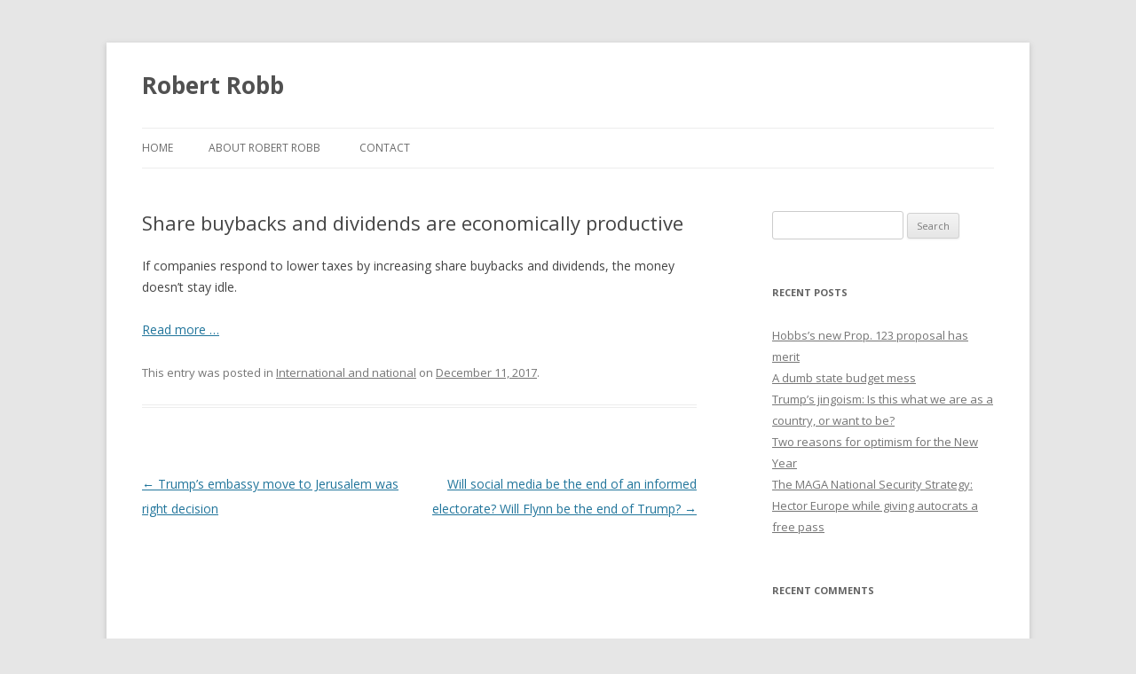

--- FILE ---
content_type: text/html; charset=UTF-8
request_url: http://robertrobb.com/share-buybacks-and-dividends-are-economically-productive/
body_size: 6451
content:
<!DOCTYPE html>
<!--[if IE 7]>
<html class="ie ie7" lang="en-US">
<![endif]-->
<!--[if IE 8]>
<html class="ie ie8" lang="en-US">
<![endif]-->
<!--[if !(IE 7) & !(IE 8)]><!-->
<html lang="en-US">
<!--<![endif]-->
<head>
<meta charset="UTF-8" />
<meta name="viewport" content="width=device-width" />
<title>Share buybacks and dividends are economically productive | Robert Robb</title>
<link rel="profile" href="http://gmpg.org/xfn/11" />
<link rel="pingback" href="http://robertrobb.com/xmlrpc.php" />
<!--[if lt IE 9]>
<script src="http://robertrobb.com/wp-content/themes/twentytwelve/js/html5.js" type="text/javascript"></script>
<![endif]-->
<meta name='robots' content='max-image-preview:large' />
<link rel='dns-prefetch' href='//fonts.googleapis.com' />
<link rel="alternate" type="application/rss+xml" title="Robert Robb &raquo; Feed" href="http://robertrobb.com/feed/" />
<link rel="alternate" type="application/rss+xml" title="Robert Robb &raquo; Comments Feed" href="http://robertrobb.com/comments/feed/" />
<script type="text/javascript">
window._wpemojiSettings = {"baseUrl":"https:\/\/s.w.org\/images\/core\/emoji\/14.0.0\/72x72\/","ext":".png","svgUrl":"https:\/\/s.w.org\/images\/core\/emoji\/14.0.0\/svg\/","svgExt":".svg","source":{"concatemoji":"http:\/\/robertrobb.com\/wp-includes\/js\/wp-emoji-release.min.js?ver=6.1.9"}};
/*! This file is auto-generated */
!function(e,a,t){var n,r,o,i=a.createElement("canvas"),p=i.getContext&&i.getContext("2d");function s(e,t){var a=String.fromCharCode,e=(p.clearRect(0,0,i.width,i.height),p.fillText(a.apply(this,e),0,0),i.toDataURL());return p.clearRect(0,0,i.width,i.height),p.fillText(a.apply(this,t),0,0),e===i.toDataURL()}function c(e){var t=a.createElement("script");t.src=e,t.defer=t.type="text/javascript",a.getElementsByTagName("head")[0].appendChild(t)}for(o=Array("flag","emoji"),t.supports={everything:!0,everythingExceptFlag:!0},r=0;r<o.length;r++)t.supports[o[r]]=function(e){if(p&&p.fillText)switch(p.textBaseline="top",p.font="600 32px Arial",e){case"flag":return s([127987,65039,8205,9895,65039],[127987,65039,8203,9895,65039])?!1:!s([55356,56826,55356,56819],[55356,56826,8203,55356,56819])&&!s([55356,57332,56128,56423,56128,56418,56128,56421,56128,56430,56128,56423,56128,56447],[55356,57332,8203,56128,56423,8203,56128,56418,8203,56128,56421,8203,56128,56430,8203,56128,56423,8203,56128,56447]);case"emoji":return!s([129777,127995,8205,129778,127999],[129777,127995,8203,129778,127999])}return!1}(o[r]),t.supports.everything=t.supports.everything&&t.supports[o[r]],"flag"!==o[r]&&(t.supports.everythingExceptFlag=t.supports.everythingExceptFlag&&t.supports[o[r]]);t.supports.everythingExceptFlag=t.supports.everythingExceptFlag&&!t.supports.flag,t.DOMReady=!1,t.readyCallback=function(){t.DOMReady=!0},t.supports.everything||(n=function(){t.readyCallback()},a.addEventListener?(a.addEventListener("DOMContentLoaded",n,!1),e.addEventListener("load",n,!1)):(e.attachEvent("onload",n),a.attachEvent("onreadystatechange",function(){"complete"===a.readyState&&t.readyCallback()})),(e=t.source||{}).concatemoji?c(e.concatemoji):e.wpemoji&&e.twemoji&&(c(e.twemoji),c(e.wpemoji)))}(window,document,window._wpemojiSettings);
</script>
<style type="text/css">
img.wp-smiley,
img.emoji {
	display: inline !important;
	border: none !important;
	box-shadow: none !important;
	height: 1em !important;
	width: 1em !important;
	margin: 0 0.07em !important;
	vertical-align: -0.1em !important;
	background: none !important;
	padding: 0 !important;
}
</style>
	<link rel='stylesheet' id='wp-block-library-css' href='http://robertrobb.com/wp-includes/css/dist/block-library/style.min.css?ver=6.1.9' type='text/css' media='all' />
<link rel='stylesheet' id='classic-theme-styles-css' href='http://robertrobb.com/wp-includes/css/classic-themes.min.css?ver=1' type='text/css' media='all' />
<style id='global-styles-inline-css' type='text/css'>
body{--wp--preset--color--black: #000000;--wp--preset--color--cyan-bluish-gray: #abb8c3;--wp--preset--color--white: #ffffff;--wp--preset--color--pale-pink: #f78da7;--wp--preset--color--vivid-red: #cf2e2e;--wp--preset--color--luminous-vivid-orange: #ff6900;--wp--preset--color--luminous-vivid-amber: #fcb900;--wp--preset--color--light-green-cyan: #7bdcb5;--wp--preset--color--vivid-green-cyan: #00d084;--wp--preset--color--pale-cyan-blue: #8ed1fc;--wp--preset--color--vivid-cyan-blue: #0693e3;--wp--preset--color--vivid-purple: #9b51e0;--wp--preset--gradient--vivid-cyan-blue-to-vivid-purple: linear-gradient(135deg,rgba(6,147,227,1) 0%,rgb(155,81,224) 100%);--wp--preset--gradient--light-green-cyan-to-vivid-green-cyan: linear-gradient(135deg,rgb(122,220,180) 0%,rgb(0,208,130) 100%);--wp--preset--gradient--luminous-vivid-amber-to-luminous-vivid-orange: linear-gradient(135deg,rgba(252,185,0,1) 0%,rgba(255,105,0,1) 100%);--wp--preset--gradient--luminous-vivid-orange-to-vivid-red: linear-gradient(135deg,rgba(255,105,0,1) 0%,rgb(207,46,46) 100%);--wp--preset--gradient--very-light-gray-to-cyan-bluish-gray: linear-gradient(135deg,rgb(238,238,238) 0%,rgb(169,184,195) 100%);--wp--preset--gradient--cool-to-warm-spectrum: linear-gradient(135deg,rgb(74,234,220) 0%,rgb(151,120,209) 20%,rgb(207,42,186) 40%,rgb(238,44,130) 60%,rgb(251,105,98) 80%,rgb(254,248,76) 100%);--wp--preset--gradient--blush-light-purple: linear-gradient(135deg,rgb(255,206,236) 0%,rgb(152,150,240) 100%);--wp--preset--gradient--blush-bordeaux: linear-gradient(135deg,rgb(254,205,165) 0%,rgb(254,45,45) 50%,rgb(107,0,62) 100%);--wp--preset--gradient--luminous-dusk: linear-gradient(135deg,rgb(255,203,112) 0%,rgb(199,81,192) 50%,rgb(65,88,208) 100%);--wp--preset--gradient--pale-ocean: linear-gradient(135deg,rgb(255,245,203) 0%,rgb(182,227,212) 50%,rgb(51,167,181) 100%);--wp--preset--gradient--electric-grass: linear-gradient(135deg,rgb(202,248,128) 0%,rgb(113,206,126) 100%);--wp--preset--gradient--midnight: linear-gradient(135deg,rgb(2,3,129) 0%,rgb(40,116,252) 100%);--wp--preset--duotone--dark-grayscale: url('#wp-duotone-dark-grayscale');--wp--preset--duotone--grayscale: url('#wp-duotone-grayscale');--wp--preset--duotone--purple-yellow: url('#wp-duotone-purple-yellow');--wp--preset--duotone--blue-red: url('#wp-duotone-blue-red');--wp--preset--duotone--midnight: url('#wp-duotone-midnight');--wp--preset--duotone--magenta-yellow: url('#wp-duotone-magenta-yellow');--wp--preset--duotone--purple-green: url('#wp-duotone-purple-green');--wp--preset--duotone--blue-orange: url('#wp-duotone-blue-orange');--wp--preset--font-size--small: 13px;--wp--preset--font-size--medium: 20px;--wp--preset--font-size--large: 36px;--wp--preset--font-size--x-large: 42px;--wp--preset--spacing--20: 0.44rem;--wp--preset--spacing--30: 0.67rem;--wp--preset--spacing--40: 1rem;--wp--preset--spacing--50: 1.5rem;--wp--preset--spacing--60: 2.25rem;--wp--preset--spacing--70: 3.38rem;--wp--preset--spacing--80: 5.06rem;}:where(.is-layout-flex){gap: 0.5em;}body .is-layout-flow > .alignleft{float: left;margin-inline-start: 0;margin-inline-end: 2em;}body .is-layout-flow > .alignright{float: right;margin-inline-start: 2em;margin-inline-end: 0;}body .is-layout-flow > .aligncenter{margin-left: auto !important;margin-right: auto !important;}body .is-layout-constrained > .alignleft{float: left;margin-inline-start: 0;margin-inline-end: 2em;}body .is-layout-constrained > .alignright{float: right;margin-inline-start: 2em;margin-inline-end: 0;}body .is-layout-constrained > .aligncenter{margin-left: auto !important;margin-right: auto !important;}body .is-layout-constrained > :where(:not(.alignleft):not(.alignright):not(.alignfull)){max-width: var(--wp--style--global--content-size);margin-left: auto !important;margin-right: auto !important;}body .is-layout-constrained > .alignwide{max-width: var(--wp--style--global--wide-size);}body .is-layout-flex{display: flex;}body .is-layout-flex{flex-wrap: wrap;align-items: center;}body .is-layout-flex > *{margin: 0;}:where(.wp-block-columns.is-layout-flex){gap: 2em;}.has-black-color{color: var(--wp--preset--color--black) !important;}.has-cyan-bluish-gray-color{color: var(--wp--preset--color--cyan-bluish-gray) !important;}.has-white-color{color: var(--wp--preset--color--white) !important;}.has-pale-pink-color{color: var(--wp--preset--color--pale-pink) !important;}.has-vivid-red-color{color: var(--wp--preset--color--vivid-red) !important;}.has-luminous-vivid-orange-color{color: var(--wp--preset--color--luminous-vivid-orange) !important;}.has-luminous-vivid-amber-color{color: var(--wp--preset--color--luminous-vivid-amber) !important;}.has-light-green-cyan-color{color: var(--wp--preset--color--light-green-cyan) !important;}.has-vivid-green-cyan-color{color: var(--wp--preset--color--vivid-green-cyan) !important;}.has-pale-cyan-blue-color{color: var(--wp--preset--color--pale-cyan-blue) !important;}.has-vivid-cyan-blue-color{color: var(--wp--preset--color--vivid-cyan-blue) !important;}.has-vivid-purple-color{color: var(--wp--preset--color--vivid-purple) !important;}.has-black-background-color{background-color: var(--wp--preset--color--black) !important;}.has-cyan-bluish-gray-background-color{background-color: var(--wp--preset--color--cyan-bluish-gray) !important;}.has-white-background-color{background-color: var(--wp--preset--color--white) !important;}.has-pale-pink-background-color{background-color: var(--wp--preset--color--pale-pink) !important;}.has-vivid-red-background-color{background-color: var(--wp--preset--color--vivid-red) !important;}.has-luminous-vivid-orange-background-color{background-color: var(--wp--preset--color--luminous-vivid-orange) !important;}.has-luminous-vivid-amber-background-color{background-color: var(--wp--preset--color--luminous-vivid-amber) !important;}.has-light-green-cyan-background-color{background-color: var(--wp--preset--color--light-green-cyan) !important;}.has-vivid-green-cyan-background-color{background-color: var(--wp--preset--color--vivid-green-cyan) !important;}.has-pale-cyan-blue-background-color{background-color: var(--wp--preset--color--pale-cyan-blue) !important;}.has-vivid-cyan-blue-background-color{background-color: var(--wp--preset--color--vivid-cyan-blue) !important;}.has-vivid-purple-background-color{background-color: var(--wp--preset--color--vivid-purple) !important;}.has-black-border-color{border-color: var(--wp--preset--color--black) !important;}.has-cyan-bluish-gray-border-color{border-color: var(--wp--preset--color--cyan-bluish-gray) !important;}.has-white-border-color{border-color: var(--wp--preset--color--white) !important;}.has-pale-pink-border-color{border-color: var(--wp--preset--color--pale-pink) !important;}.has-vivid-red-border-color{border-color: var(--wp--preset--color--vivid-red) !important;}.has-luminous-vivid-orange-border-color{border-color: var(--wp--preset--color--luminous-vivid-orange) !important;}.has-luminous-vivid-amber-border-color{border-color: var(--wp--preset--color--luminous-vivid-amber) !important;}.has-light-green-cyan-border-color{border-color: var(--wp--preset--color--light-green-cyan) !important;}.has-vivid-green-cyan-border-color{border-color: var(--wp--preset--color--vivid-green-cyan) !important;}.has-pale-cyan-blue-border-color{border-color: var(--wp--preset--color--pale-cyan-blue) !important;}.has-vivid-cyan-blue-border-color{border-color: var(--wp--preset--color--vivid-cyan-blue) !important;}.has-vivid-purple-border-color{border-color: var(--wp--preset--color--vivid-purple) !important;}.has-vivid-cyan-blue-to-vivid-purple-gradient-background{background: var(--wp--preset--gradient--vivid-cyan-blue-to-vivid-purple) !important;}.has-light-green-cyan-to-vivid-green-cyan-gradient-background{background: var(--wp--preset--gradient--light-green-cyan-to-vivid-green-cyan) !important;}.has-luminous-vivid-amber-to-luminous-vivid-orange-gradient-background{background: var(--wp--preset--gradient--luminous-vivid-amber-to-luminous-vivid-orange) !important;}.has-luminous-vivid-orange-to-vivid-red-gradient-background{background: var(--wp--preset--gradient--luminous-vivid-orange-to-vivid-red) !important;}.has-very-light-gray-to-cyan-bluish-gray-gradient-background{background: var(--wp--preset--gradient--very-light-gray-to-cyan-bluish-gray) !important;}.has-cool-to-warm-spectrum-gradient-background{background: var(--wp--preset--gradient--cool-to-warm-spectrum) !important;}.has-blush-light-purple-gradient-background{background: var(--wp--preset--gradient--blush-light-purple) !important;}.has-blush-bordeaux-gradient-background{background: var(--wp--preset--gradient--blush-bordeaux) !important;}.has-luminous-dusk-gradient-background{background: var(--wp--preset--gradient--luminous-dusk) !important;}.has-pale-ocean-gradient-background{background: var(--wp--preset--gradient--pale-ocean) !important;}.has-electric-grass-gradient-background{background: var(--wp--preset--gradient--electric-grass) !important;}.has-midnight-gradient-background{background: var(--wp--preset--gradient--midnight) !important;}.has-small-font-size{font-size: var(--wp--preset--font-size--small) !important;}.has-medium-font-size{font-size: var(--wp--preset--font-size--medium) !important;}.has-large-font-size{font-size: var(--wp--preset--font-size--large) !important;}.has-x-large-font-size{font-size: var(--wp--preset--font-size--x-large) !important;}
.wp-block-navigation a:where(:not(.wp-element-button)){color: inherit;}
:where(.wp-block-columns.is-layout-flex){gap: 2em;}
.wp-block-pullquote{font-size: 1.5em;line-height: 1.6;}
</style>
<link rel='stylesheet' id='twentytwelve-fonts-css' href='http://fonts.googleapis.com/css?family=Open+Sans:400italic,700italic,400,700&#038;subset=latin,latin-ext' type='text/css' media='all' />
<link rel='stylesheet' id='twentytwelve-style-css' href='http://robertrobb.com/wp-content/themes/twentytwelve/style.css?ver=6.1.9' type='text/css' media='all' />
<!--[if lt IE 9]>
<link rel='stylesheet' id='twentytwelve-ie-css' href='http://robertrobb.com/wp-content/themes/twentytwelve/css/ie.css?ver=20121010' type='text/css' media='all' />
<![endif]-->
<script type='text/javascript' src='http://robertrobb.com/wp-includes/js/jquery/jquery.min.js?ver=3.6.1' id='jquery-core-js'></script>
<script type='text/javascript' src='http://robertrobb.com/wp-includes/js/jquery/jquery-migrate.min.js?ver=3.3.2' id='jquery-migrate-js'></script>
<link rel="https://api.w.org/" href="http://robertrobb.com/wp-json/" /><link rel="alternate" type="application/json" href="http://robertrobb.com/wp-json/wp/v2/posts/1515" /><link rel="EditURI" type="application/rsd+xml" title="RSD" href="http://robertrobb.com/xmlrpc.php?rsd" />
<link rel="wlwmanifest" type="application/wlwmanifest+xml" href="http://robertrobb.com/wp-includes/wlwmanifest.xml" />
<meta name="generator" content="WordPress 6.1.9" />
<link rel="canonical" href="http://robertrobb.com/share-buybacks-and-dividends-are-economically-productive/" />
<link rel='shortlink' href='http://robertrobb.com/?p=1515' />
<link rel="alternate" type="application/json+oembed" href="http://robertrobb.com/wp-json/oembed/1.0/embed?url=http%3A%2F%2Frobertrobb.com%2Fshare-buybacks-and-dividends-are-economically-productive%2F" />
<link rel="alternate" type="text/xml+oembed" href="http://robertrobb.com/wp-json/oembed/1.0/embed?url=http%3A%2F%2Frobertrobb.com%2Fshare-buybacks-and-dividends-are-economically-productive%2F&#038;format=xml" />
<style type="text/css">.recentcomments a{display:inline !important;padding:0 !important;margin:0 !important;}</style></head>

<body class="post-template-default single single-post postid-1515 single-format-standard custom-font-enabled single-author">
<div id="page" class="hfeed site">
	<header id="masthead" class="site-header" role="banner">
		<hgroup>
			<h1 class="site-title"><a href="http://robertrobb.com/" title="Robert Robb" rel="home">Robert Robb</a></h1>
			<h2 class="site-description"></h2>
		</hgroup>

		<nav id="site-navigation" class="main-navigation" role="navigation">
			<button class="menu-toggle">Menu</button>
			<a class="assistive-text" href="#content" title="Skip to content">Skip to content</a>
			<div class="nav-menu"><ul>
<li ><a href="http://robertrobb.com/">Home</a></li><li class="page_item page-item-4"><a href="http://robertrobb.com/robert-robb/">About Robert Robb</a></li>
<li class="page_item page-item-30"><a href="http://robertrobb.com/contact/">Contact</a></li>
</ul></div>
		</nav><!-- #site-navigation -->

			</header><!-- #masthead -->

	<div id="main" class="wrapper">
	<div id="primary" class="site-content">
		<div id="content" role="main">

			
				
	<article id="post-1515" class="post-1515 post type-post status-publish format-standard hentry category-international-and-national">
				<header class="entry-header">
			
						<h1 class="entry-title">Share buybacks and dividends are economically productive</h1>
								</header><!-- .entry-header -->

				<div class="entry-content">
			<p>If companies respond to lower taxes by increasing share buybacks and dividends, the money doesn&#8217;t stay idle.</p>
<p><a href="https://www.azcentral.com/story/opinion/op-ed/robertrobb/2017/12/08/what-liberals-get-wrong-tax-reform-corporate-tax-cuts/935463001/">Read more &#8230;</a></p>
					</div><!-- .entry-content -->
		
		<footer class="entry-meta">
			This entry was posted in <a href="http://robertrobb.com/category/international-and-national/" rel="category tag">International and national</a> on <a href="http://robertrobb.com/share-buybacks-and-dividends-are-economically-productive/" title="5:26 pm" rel="bookmark"><time class="entry-date" datetime="2017-12-11T17:26:46+00:00">December 11, 2017</time></a><span class="by-author"> by <span class="author vcard"><a class="url fn n" href="http://robertrobb.com/author/robertrobb/" title="View all posts by robertrobb" rel="author">robertrobb</a></span></span>.								</footer><!-- .entry-meta -->
	</article><!-- #post -->

				<nav class="nav-single">
					<h3 class="assistive-text">Post navigation</h3>
					<span class="nav-previous"><a href="http://robertrobb.com/trumps-embassy-move-to-jerusalem-was-right-decision/" rel="prev"><span class="meta-nav">&larr;</span> Trump&#8217;s embassy move to Jerusalem was right decision</a></span>
					<span class="nav-next"><a href="http://robertrobb.com/will-social-media-be-the-end-of-an-informed-electorate-will-flynn-be-the-end-of-trump/" rel="next">Will social media be the end of an informed electorate? Will Flynn be the end of Trump? <span class="meta-nav">&rarr;</span></a></span>
				</nav><!-- .nav-single -->

				
<div id="comments" class="comments-area">

	
	
	
</div><!-- #comments .comments-area -->
			
		</div><!-- #content -->
	</div><!-- #primary -->


			<div id="secondary" class="widget-area" role="complementary">
			<aside id="search-2" class="widget widget_search"><form role="search" method="get" id="searchform" class="searchform" action="http://robertrobb.com/">
				<div>
					<label class="screen-reader-text" for="s">Search for:</label>
					<input type="text" value="" name="s" id="s" />
					<input type="submit" id="searchsubmit" value="Search" />
				</div>
			</form></aside>
		<aside id="recent-posts-2" class="widget widget_recent_entries">
		<h3 class="widget-title">Recent Posts</h3>
		<ul>
											<li>
					<a href="http://robertrobb.com/hobbss-new-prop-123-proposal-has-merit/">Hobbs&#8217;s new Prop. 123 proposal has merit</a>
									</li>
											<li>
					<a href="http://robertrobb.com/a-dumb-state-budget-mess/">A dumb state budget mess</a>
									</li>
											<li>
					<a href="http://robertrobb.com/trumps-jingoism-is-this-what-we-are-as-a-country-or-want-to-be/">Trump&#8217;s jingoism: Is this what we are as a country, or want to be?</a>
									</li>
											<li>
					<a href="http://robertrobb.com/two-reasons-for-optimism-for-the-new-year/">Two reasons for optimism for the New Year</a>
									</li>
											<li>
					<a href="http://robertrobb.com/the-maga-national-security-strategy-hector-europe-while-giving-autocrats-a-free-pass/">The MAGA National Security Strategy: Hector Europe while giving autocrats a free pass</a>
									</li>
					</ul>

		</aside><aside id="recent-comments-2" class="widget widget_recent_comments"><h3 class="widget-title">Recent Comments</h3><ul id="recentcomments"></ul></aside><aside id="archives-2" class="widget widget_archive"><h3 class="widget-title">Archives</h3>
			<ul>
					<li><a href='http://robertrobb.com/2026/01/'>January 2026</a></li>
	<li><a href='http://robertrobb.com/2025/12/'>December 2025</a></li>
	<li><a href='http://robertrobb.com/2025/11/'>November 2025</a></li>
	<li><a href='http://robertrobb.com/2025/10/'>October 2025</a></li>
	<li><a href='http://robertrobb.com/2025/08/'>August 2025</a></li>
	<li><a href='http://robertrobb.com/2025/07/'>July 2025</a></li>
	<li><a href='http://robertrobb.com/2025/06/'>June 2025</a></li>
	<li><a href='http://robertrobb.com/2025/05/'>May 2025</a></li>
	<li><a href='http://robertrobb.com/2025/04/'>April 2025</a></li>
	<li><a href='http://robertrobb.com/2025/03/'>March 2025</a></li>
	<li><a href='http://robertrobb.com/2025/02/'>February 2025</a></li>
	<li><a href='http://robertrobb.com/2025/01/'>January 2025</a></li>
	<li><a href='http://robertrobb.com/2024/12/'>December 2024</a></li>
	<li><a href='http://robertrobb.com/2024/11/'>November 2024</a></li>
	<li><a href='http://robertrobb.com/2024/10/'>October 2024</a></li>
	<li><a href='http://robertrobb.com/2024/09/'>September 2024</a></li>
	<li><a href='http://robertrobb.com/2024/08/'>August 2024</a></li>
	<li><a href='http://robertrobb.com/2024/07/'>July 2024</a></li>
	<li><a href='http://robertrobb.com/2024/06/'>June 2024</a></li>
	<li><a href='http://robertrobb.com/2024/05/'>May 2024</a></li>
	<li><a href='http://robertrobb.com/2024/04/'>April 2024</a></li>
	<li><a href='http://robertrobb.com/2024/03/'>March 2024</a></li>
	<li><a href='http://robertrobb.com/2024/02/'>February 2024</a></li>
	<li><a href='http://robertrobb.com/2024/01/'>January 2024</a></li>
	<li><a href='http://robertrobb.com/2023/12/'>December 2023</a></li>
	<li><a href='http://robertrobb.com/2023/11/'>November 2023</a></li>
	<li><a href='http://robertrobb.com/2023/10/'>October 2023</a></li>
	<li><a href='http://robertrobb.com/2023/09/'>September 2023</a></li>
	<li><a href='http://robertrobb.com/2023/08/'>August 2023</a></li>
	<li><a href='http://robertrobb.com/2023/07/'>July 2023</a></li>
	<li><a href='http://robertrobb.com/2023/06/'>June 2023</a></li>
	<li><a href='http://robertrobb.com/2023/05/'>May 2023</a></li>
	<li><a href='http://robertrobb.com/2023/04/'>April 2023</a></li>
	<li><a href='http://robertrobb.com/2023/03/'>March 2023</a></li>
	<li><a href='http://robertrobb.com/2023/02/'>February 2023</a></li>
	<li><a href='http://robertrobb.com/2023/01/'>January 2023</a></li>
	<li><a href='http://robertrobb.com/2022/12/'>December 2022</a></li>
	<li><a href='http://robertrobb.com/2022/11/'>November 2022</a></li>
	<li><a href='http://robertrobb.com/2022/10/'>October 2022</a></li>
	<li><a href='http://robertrobb.com/2022/09/'>September 2022</a></li>
	<li><a href='http://robertrobb.com/2022/08/'>August 2022</a></li>
	<li><a href='http://robertrobb.com/2022/07/'>July 2022</a></li>
	<li><a href='http://robertrobb.com/2022/06/'>June 2022</a></li>
	<li><a href='http://robertrobb.com/2022/05/'>May 2022</a></li>
	<li><a href='http://robertrobb.com/2022/04/'>April 2022</a></li>
	<li><a href='http://robertrobb.com/2022/03/'>March 2022</a></li>
	<li><a href='http://robertrobb.com/2022/02/'>February 2022</a></li>
	<li><a href='http://robertrobb.com/2022/01/'>January 2022</a></li>
	<li><a href='http://robertrobb.com/2021/12/'>December 2021</a></li>
	<li><a href='http://robertrobb.com/2021/11/'>November 2021</a></li>
	<li><a href='http://robertrobb.com/2021/10/'>October 2021</a></li>
	<li><a href='http://robertrobb.com/2021/09/'>September 2021</a></li>
	<li><a href='http://robertrobb.com/2021/08/'>August 2021</a></li>
	<li><a href='http://robertrobb.com/2021/07/'>July 2021</a></li>
	<li><a href='http://robertrobb.com/2021/06/'>June 2021</a></li>
	<li><a href='http://robertrobb.com/2021/05/'>May 2021</a></li>
	<li><a href='http://robertrobb.com/2021/04/'>April 2021</a></li>
	<li><a href='http://robertrobb.com/2021/03/'>March 2021</a></li>
	<li><a href='http://robertrobb.com/2021/02/'>February 2021</a></li>
	<li><a href='http://robertrobb.com/2021/01/'>January 2021</a></li>
	<li><a href='http://robertrobb.com/2020/12/'>December 2020</a></li>
	<li><a href='http://robertrobb.com/2020/11/'>November 2020</a></li>
	<li><a href='http://robertrobb.com/2020/10/'>October 2020</a></li>
	<li><a href='http://robertrobb.com/2020/09/'>September 2020</a></li>
	<li><a href='http://robertrobb.com/2020/08/'>August 2020</a></li>
	<li><a href='http://robertrobb.com/2020/07/'>July 2020</a></li>
	<li><a href='http://robertrobb.com/2020/06/'>June 2020</a></li>
	<li><a href='http://robertrobb.com/2020/05/'>May 2020</a></li>
	<li><a href='http://robertrobb.com/2020/04/'>April 2020</a></li>
	<li><a href='http://robertrobb.com/2020/03/'>March 2020</a></li>
	<li><a href='http://robertrobb.com/2020/02/'>February 2020</a></li>
	<li><a href='http://robertrobb.com/2020/01/'>January 2020</a></li>
	<li><a href='http://robertrobb.com/2019/12/'>December 2019</a></li>
	<li><a href='http://robertrobb.com/2019/11/'>November 2019</a></li>
	<li><a href='http://robertrobb.com/2019/10/'>October 2019</a></li>
	<li><a href='http://robertrobb.com/2019/09/'>September 2019</a></li>
	<li><a href='http://robertrobb.com/2019/08/'>August 2019</a></li>
	<li><a href='http://robertrobb.com/2019/07/'>July 2019</a></li>
	<li><a href='http://robertrobb.com/2019/06/'>June 2019</a></li>
	<li><a href='http://robertrobb.com/2019/05/'>May 2019</a></li>
	<li><a href='http://robertrobb.com/2019/04/'>April 2019</a></li>
	<li><a href='http://robertrobb.com/2019/03/'>March 2019</a></li>
	<li><a href='http://robertrobb.com/2019/02/'>February 2019</a></li>
	<li><a href='http://robertrobb.com/2019/01/'>January 2019</a></li>
	<li><a href='http://robertrobb.com/2018/12/'>December 2018</a></li>
	<li><a href='http://robertrobb.com/2018/11/'>November 2018</a></li>
	<li><a href='http://robertrobb.com/2018/10/'>October 2018</a></li>
	<li><a href='http://robertrobb.com/2018/09/'>September 2018</a></li>
	<li><a href='http://robertrobb.com/2018/08/'>August 2018</a></li>
	<li><a href='http://robertrobb.com/2018/07/'>July 2018</a></li>
	<li><a href='http://robertrobb.com/2018/06/'>June 2018</a></li>
	<li><a href='http://robertrobb.com/2018/05/'>May 2018</a></li>
	<li><a href='http://robertrobb.com/2018/04/'>April 2018</a></li>
	<li><a href='http://robertrobb.com/2018/03/'>March 2018</a></li>
	<li><a href='http://robertrobb.com/2018/02/'>February 2018</a></li>
	<li><a href='http://robertrobb.com/2018/01/'>January 2018</a></li>
	<li><a href='http://robertrobb.com/2017/12/'>December 2017</a></li>
	<li><a href='http://robertrobb.com/2017/11/'>November 2017</a></li>
	<li><a href='http://robertrobb.com/2017/10/'>October 2017</a></li>
	<li><a href='http://robertrobb.com/2017/09/'>September 2017</a></li>
	<li><a href='http://robertrobb.com/2017/08/'>August 2017</a></li>
	<li><a href='http://robertrobb.com/2017/07/'>July 2017</a></li>
	<li><a href='http://robertrobb.com/2017/06/'>June 2017</a></li>
	<li><a href='http://robertrobb.com/2017/05/'>May 2017</a></li>
	<li><a href='http://robertrobb.com/2017/04/'>April 2017</a></li>
	<li><a href='http://robertrobb.com/2017/03/'>March 2017</a></li>
	<li><a href='http://robertrobb.com/2017/02/'>February 2017</a></li>
	<li><a href='http://robertrobb.com/2017/01/'>January 2017</a></li>
	<li><a href='http://robertrobb.com/2016/12/'>December 2016</a></li>
	<li><a href='http://robertrobb.com/2016/11/'>November 2016</a></li>
	<li><a href='http://robertrobb.com/2016/10/'>October 2016</a></li>
	<li><a href='http://robertrobb.com/2016/09/'>September 2016</a></li>
	<li><a href='http://robertrobb.com/2016/08/'>August 2016</a></li>
	<li><a href='http://robertrobb.com/2016/07/'>July 2016</a></li>
	<li><a href='http://robertrobb.com/2016/06/'>June 2016</a></li>
	<li><a href='http://robertrobb.com/2016/05/'>May 2016</a></li>
	<li><a href='http://robertrobb.com/2016/04/'>April 2016</a></li>
	<li><a href='http://robertrobb.com/2016/03/'>March 2016</a></li>
	<li><a href='http://robertrobb.com/2016/02/'>February 2016</a></li>
	<li><a href='http://robertrobb.com/2016/01/'>January 2016</a></li>
	<li><a href='http://robertrobb.com/2015/12/'>December 2015</a></li>
	<li><a href='http://robertrobb.com/2015/11/'>November 2015</a></li>
	<li><a href='http://robertrobb.com/2015/10/'>October 2015</a></li>
	<li><a href='http://robertrobb.com/2015/09/'>September 2015</a></li>
	<li><a href='http://robertrobb.com/2015/08/'>August 2015</a></li>
	<li><a href='http://robertrobb.com/2015/07/'>July 2015</a></li>
	<li><a href='http://robertrobb.com/2015/06/'>June 2015</a></li>
	<li><a href='http://robertrobb.com/2015/05/'>May 2015</a></li>
	<li><a href='http://robertrobb.com/2015/04/'>April 2015</a></li>
	<li><a href='http://robertrobb.com/2015/03/'>March 2015</a></li>
	<li><a href='http://robertrobb.com/2015/02/'>February 2015</a></li>
	<li><a href='http://robertrobb.com/2015/01/'>January 2015</a></li>
	<li><a href='http://robertrobb.com/2014/12/'>December 2014</a></li>
	<li><a href='http://robertrobb.com/2014/11/'>November 2014</a></li>
	<li><a href='http://robertrobb.com/2014/10/'>October 2014</a></li>
	<li><a href='http://robertrobb.com/2014/09/'>September 2014</a></li>
			</ul>

			</aside><aside id="categories-2" class="widget widget_categories"><h3 class="widget-title">Categories</h3>
			<ul>
					<li class="cat-item cat-item-3"><a href="http://robertrobb.com/category/ballotmeasures/">Ballot Measures</a>
</li>
	<li class="cat-item cat-item-4"><a href="http://robertrobb.com/category/international-and-national/">International and national</a>
</li>
	<li class="cat-item cat-item-5"><a href="http://robertrobb.com/category/state-and-local/">State and local</a>
</li>
	<li class="cat-item cat-item-1"><a href="http://robertrobb.com/category/uncategorized/">Uncategorized</a>
</li>
			</ul>

			</aside><aside id="meta-2" class="widget widget_meta"><h3 class="widget-title">Meta</h3>
		<ul>
						<li><a href="http://robertrobb.com/wp-login.php">Log in</a></li>
			<li><a href="http://robertrobb.com/feed/">Entries feed</a></li>
			<li><a href="http://robertrobb.com/comments/feed/">Comments feed</a></li>

			<li><a href="https://wordpress.org/">WordPress.org</a></li>
		</ul>

		</aside>		</div><!-- #secondary -->
		</div><!-- #main .wrapper -->
	<footer id="colophon" role="contentinfo">
		<div class="site-info">
						<a href="http://wordpress.org/" title="Semantic Personal Publishing Platform">Proudly powered by WordPress</a>
		</div><!-- .site-info -->
	</footer><!-- #colophon -->
</div><!-- #page -->

<script type='text/javascript' src='http://robertrobb.com/wp-content/themes/twentytwelve/js/navigation.js?ver=20140711' id='twentytwelve-navigation-js'></script>
</body>
</html>